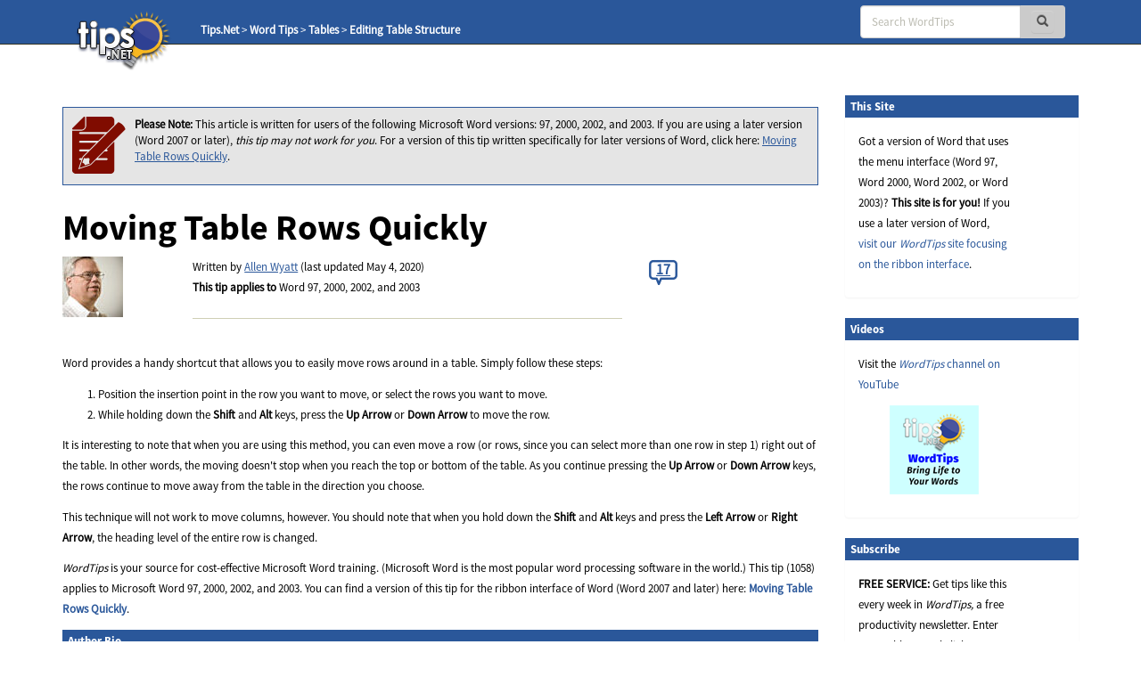

--- FILE ---
content_type: text/html; charset=UTF-8
request_url: https://word.tips.net/T001058_Moving_Table_Rows_Quickly.html
body_size: 9343
content:

<!DOCTYPE html>
<html>
<head>
    <title>Moving Table Rows Quickly (Microsoft Word)</title>
    <meta charset="utf-8" />
    <meta name="viewport" content="width=device-width, initial-scale=1.0" />
    <meta name="keywords" content="Microsoft, Word, MS Word, Shortcut Keys, Microsoft Office, Tables, Microsoft Word, Editing Table Structure" />
    <meta name="description" content="One of the most esoteric shortcuts available in Word is one that allows you to move table rows, either within a table or outside of a table. Here's a description of the shortcut and how it works. (Tips.Net)" />
    <meta name="author" content="Allen Wyatt" />
    <meta name="Rating" content="General" />
    <meta name="Copyright" content="Sharon Parq Associates, Inc." />
	<link rel="icon" href="/favicon.ico" type="image/x-icon" />
	<link rel="shortcut icon" href="/favicon.ico" />
    <link href="https://css.tips.net/newsite2-base.css" rel="stylesheet" />
    <link href="https://css.tips.net/newsite2-tech.css" rel="stylesheet" />
    <script type="text/javascript" src="https://js.tips.net/newsite.js"></script>
    <script type="text/javascript">
var sheight=130;
var sspeed=2;
var msg='';
     msg += '<p><a href="https://word.tips.net/T003410_Adding_Column_Headings_to_a_Table_of_Contents.html" target="_blank">Adding Column Headings to a Table of Contents</a></p>'+
'<p><a href="https://word.tips.net/T000783_Changing_the_Number_of_Headings_in_an_Outline.html" target="_blank">Changing the Number of Headings in an Outline</a></p>'+
'<p><a href="https://word.tips.net/T005665_Getting_Rid_of_Fragment_Warnings.html" target="_blank">Getting Rid of Fragment Warnings</a></p>'+
'<p><a href="https://word.tips.net/T000344_Changing_Strikethrough_Lines.html" target="_blank">Changing Strikethrough Lines</a></p>'+
'<p><a href="https://word.tips.net/T000173_Aligning_Borders_with_the_Page_Margins.html" target="_blank">Aligning Borders with the Page Margins</a></p>'+
'<p><a href="https://word.tips.net/T001512_Randomly_Resetting_Numbering.html" target="_blank">Randomly Resetting Numbering</a></p>'+
'<p><a href="https://word.tips.net/T001748_Displaying_Toolbars.html" target="_blank">Displaying Toolbars</a></p>'+
'<p><a href="https://word.tips.net/T001134_Quickly_Displaying_Formatting_Specs.html" target="_blank">Quickly Displaying Formatting Specs</a></p>'+
'';

var resumesspeed=sspeed;
function startSlider() {
    if (document.all) iemarquee(ticker);
    else if (document.getElementById)
        ns6marquee(document.getElementById('ticker'));
}

function iemarquee(whichdiv){
    iediv=eval(whichdiv)
    sheight += 50;
    iediv.style.pixelTop=sheight
    iediv.innerHTML=msg
    sizeup=iediv.offsetHeight
    ieslide()
}

function ieslide(){
    if (iediv.style.pixelTop>=sizeup*(-1)){
        iediv.style.pixelTop-=sspeed
        setTimeout("ieslide()",100)
    }
    else{
        iediv.style.pixelTop=sheight
        ieslide()
    }
}

function ns6marquee(whichdiv){
    ns6div=eval(whichdiv)
//    sheight += 50;
    ns6div.style.top=sheight + "px";
    ns6div.innerHTML=msg
    sizeup=ns6div.offsetHeight
    ns6slide()
}

function ns6slide(){
    if (parseInt(ns6div.style.top)>=sizeup*(-1)){
        theTop = parseInt(ns6div.style.top)-sspeed
        ns6div.style.top = theTop + "px";
        setTimeout("ns6slide()",100)
    }
    else {
        ns6div.style.top = sheight + "px";
        ns6slide()
    }
}
    </script>
    <script type="text/javascript">var type="none", num=1058, site=1;</script>
        <script type="text/javascript">
            var _gaq = _gaq || [];
            _gaq.push(["_setAccount", "UA-2602834-20"]);
            _gaq.push(["_trackPageview"]);
            (function() {
                var ga = document.createElement("script"); ga.type = "text/javascript"; ga.async = true;
                ga.src = ("https:" == document.location.protocol ? "https://ssl" : "http://www") + ".google-analytics.com/ga.js";
                var s = document.getElementsByTagName("script")[0]; s.parentNode.insertBefore(ga, s);
            })();
        </script>
</head>
<body>
	<!-- Header -->
	<div class="navbar navbar-inverse navbar-fixed-top">
		<div class="navbar-inner">
			<div class="container">
				<div class="col-md-3 col-sm-3 col-xs-2">
					<a href="/" class="logo-link"><img id="tips-logo" src="https://images.tips.net/commonImages/logo.png" alt="tips.net"></a>

					<!-- Breadcrumbs -->
					<div class="breadcrumb-section hidden-sm hidden-xs">
						<ul class="breadcrumbs">
                                <li><a href="https://www.tips.net" class="active-breadcrumb">Tips.Net</a></li>
                                <li>&nbsp;&gt;&nbsp;<a href="https://word.tips.net" class="active-breadcrumb">Word Tips</a></li>
                                <li>&nbsp;&gt;&nbsp;<a href="https://word.tips.net/C0010_Tables.html" class="active-breadcrumb">Tables</a></li>
                                <li>&nbsp;&gt;&nbsp;<a href="https://word.tips.net/C0031_Editing_Table_Structure.html" class="active-breadcrumb">Editing Table Structure</a></li>

						</ul>
					</div>
				</div>

                <div class="col-md-3 col-sm-3 col-xs-2"></div>
					<!-- Navbar -->
					<div class="navbar-header">
						<button class="navbar-toggle" type="button" onclick="viewSearch();">
							<span class="sr-only">Toggle navigation</span>
							<span class="glyphicon glyphicon-search search-icon-mobile" aria-hidden="true"></span>
						</button>
					</div>
					<div id="bs-navbar-collapse" class="collapse navbar-collapse" role="navigation">
						<div class="col-md-6 col-sm-6 col-xs-8">
							<!-- This search bar is only hidden on mobile -->
							<div class="form-navbar hidden-xs">
								<form class="form-inline navbar-right" role="search" method="get" id="searchbox" action="/results.html">
									<div class="form-group">
										<div class="input-group">
                                    		<input type="text" class="form-control" placeholder="Search WordTips" name="q" />
											<div class="input-group-addon">
												<button type="submit" class="btn btn-primary" id="searchsubmit" onclick="return chkSearch();">
													<span class="glyphicon glyphicon-search" aria-hidden="true"></span>
												</button>
											</div>
										</div>
									</div>
								</form>

							</div>
							<!-- This is a duplicate search bar with different styling that is only visible on mobile -->
							<div class="form-navbar-collapsed visible-xs">
								<form class="form-inline navbar-right" role="search" method="get" id="searchbox" action="/results.html">
									<div class="form-group">
										<div class="input-group">
                            	       		<input type="text" class="form-control" placeholder="Search WordTips" name="q" />
											<div class="input-group-addon">
												<button type="submit" class="btn btn-primary" onclick="chkSearch();">
													<span class="glyphicon glyphicon-search" aria-hidden="true"></span>
												</button>
											</div>
										</div>
									</div>
								</form>

							</div>
						</div>
					</div>
            </div>
        </div>
    </div>

    <!-- Body -->
    <div class="offset-top-nav"></div>
    <div class="container">
        <div class="row">

            <!-- Main Content Section -->
            <div class="center-column col-md-9 col-sm-9 col-xs-12">
                <!-- Article Heading Info Section -->
                <!-- google_ad_section_start -->
                <div class="row article-heading-info">
                    <div class="col-md-12 col-sm-12 col-xs-12">

                        <div class="please-note-big">
                            <p><img class="please-note-icon hidden-xs" src="https://images.tips.net/commonImages/VersionNote.png"><strong>Please Note: </strong>
								This article is written for users of the following Microsoft Word versions: 97, 2000, 2002, and 2003. If you are using a later version (Word 2007 or later), <i>this tip may not work for you</i>. For a version of this tip written specifically for later versions of Word, click here: <a href="https://wordribbon.tips.net/T008999_Moving_Table_Rows_Quickly">Moving Table Rows Quickly</a>.</p>
                        </div>
                        <div class="article-heading">
                            <h1>Moving Table Rows Quickly</h1>
                        </div>
                        <div class="row">
                            <div class="col-md-2 col-sm-2 col-xs-2">
                                <div class="author-picture">
                                    <img class="img-responsive" src="https://images.tips.net/commonImages/authors/allenWyattAvatar.jpg">
                                </div>
                            </div>
                            <div class="col-md-7 col-sm-7 col-xs-7">
                                <p>Written by <a href="https://www.tips.net/Authors/A0001_Allen_Wyatt.html">Allen Wyatt</a> (last updated May 4, 2020)<br /><strong>This tip applies to</strong> Word 97, 2000, 2002, and 2003<hr>
                                </p>
                            </div>
                            <div class="col-md-3 col-sm-3 col-xs-3">
                               <p><a href="https://word.tips.net/T001058_Moving_Table_Rows_Quickly.html#comment-form-hd" class="comment-link2"><span id="comment-link2">17</span></a></p>
                            </div>
                        </div>

                    </div>
                </div>
                <!-- Content Block Section -->

                <div class="content-block-1">
<p>Word provides a handy shortcut that allows you to easily move rows around in a table. Simply follow these steps:</p>
<ol>
<li>Position the insertion point in the row you want to move, or select the rows you want to move.</li>
<li>While holding down the <b>Shift</b> and <b>Alt</b> keys, press the <b>Up Arrow</b> or <b>Down Arrow</b> to move the row.</li>
</ol>
<p>It is interesting to note that when you are using this method, you can even move a row (or rows, since you can select more than one row in step 1) right out of the table. In other words, the moving doesn't stop when you reach the top or bottom of the table. As you continue pressing the <b>Up Arrow</b> or <b>Down Arrow</b> keys, the rows continue to move away from the table in the direction you choose.</p>
<p>This technique will not work to move columns, however. You should note that when you hold down the <b>Shift</b> and <b>Alt</b> keys and press the <b>Left Arrow</b> or <b>Right Arrow</b>, the heading level of the entire row is changed.</p>


                </div>
				<div class="content-block-2">
					<div class="home-page-content">
						<p><a href="https://word.tips.net/T001058_Moving_Table_Rows_Quickly.html#comment-form-hd"><span id="comment-link" style="font-weight: bold; font-size: 14px"></span></a></p>

					</div>
				</div>


                <div class="content-block-3">
                    <p><em>WordTips</em> is your source for cost-effective Microsoft Word training.
						(Microsoft Word is the most popular word processing software in the world.)
						This tip (1058) applies to Microsoft Word 97, 2000, 2002, and 2003. You can find a version of this tip for the ribbon interface of Word (Word 2007 and later) here: <strong><a href="https://wordribbon.tips.net/T008999_Moving_Table_Rows_Quickly">Moving Table Rows Quickly</a></strong>.</p>
                </div>
                <!-- google_ad_section_end -->
                <!-- Author Section -->
                <div class="author-bio content-block-2">
                    <div class="red-heading-container">
                        <h5>Author Bio</h5>
                    </div>
                    <p class="author-red">Allen Wyatt</p>
                    <p>With more than 50 non-fiction books and numerous magazine articles to his credit, Allen Wyatt is an internationally recognized author. He is president of <a href="https://www.sharonparq.com">Sharon Parq Associates</a>, a computer and publishing services company. <a href="https://www.tips.net/Authors/A0001_Allen_Wyatt.html" rel="author">Learn more about Allen</a>...</p>
                    <div class="additional-info">
                        <div class="row">
                            <div class="col-md-12 col-sm-12 col-xs-12">
                                <div class="row">
                                    <div class="col-lg-3 col-md-5 col-sm-5 col-xs-5">
                                        <h5>MORE FROM ALLEN</h5>
                                    </div>
                                    <div class="additional-info-line col-lg-9 col-md-7 col-sm-7 col-xs-7"></div>
                                </div>
                            </div>
                        </div>
                    </div>
                    <div class="row">							<div class="additional-info-blocks col-md-4 col-xs-6">
								<p class="author-red">Calculating Averages by Date</p>
								<p>When you have a huge amount of daily data to analyze, you may want to calculate an average of values for any given date&nbsp;...</p>
								<a href="https://excel.tips.net/T002350_Calculating_Averages_by_Date.html">Discover More</a>
							</div>							<div class="additional-info-blocks col-md-4 col-xs-6">
								<p class="author-red">Grouping Tiles on the Start Screen</p>
								<p>The Start screen can serve as your launching pad for whatever programs you desire. You can move tiles around on the Start&nbsp;...</p>
								<a href="https://windows.tips.net/T012907_Grouping_Tiles_on_the_Start_Screen.html">Discover More</a>
							</div>							<div class="additional-info-blocks col-md-4 col-xs-6">
								<p class="author-red">Making a List of Words Italic</p>
								<p>You can use Find and Replace to change the attributes of text in your document. When you want to make changes to lots and&nbsp;...</p>
								<a href="https://wordribbon.tips.net/T013639_Making_a_List_of_Words_Italic.html">Discover More</a>
							</div>                	</div>

                </div>
                <!-- Heres More Help Section -->
                <div class="row">
                    <div class="more-help col-md-12 col-sm-12 col-xs-12">
                        <div class="col-md-2 col-sm-2 col-xs-2">
                            <img class="img-responsive" src="https://images.tips.net/S9997/images/amazon/w365fpfd.png">
                        </div>
                        <div class="col-md-10 col-sm-10 col-xs-10">
                            <p><strong>Do More in Less Time!</strong> An easy-to-understand guide to the more advanced features available in the Microsoft 365 version of Word. Enhance the quality of your documents and boost productivity in any field with this in-depth resource. Complete your Word-related tasks more efficiently as you unlock lesser-known tools and learn to quickly access the features you need. Check out <a href="http://go.tips.net/am11" target="_blank"><em>Microsoft 365 Word For Professionals For Dummies</em></a> today!</p>
                        </div>
                    </div>
                </div>

                <div class="row">
                    <div class="additional-info">
	                    <div class="red-heading-container">
	                        <h5>More WordTips (menu)</h5>
	                    </div>
                    </div>					<div class="additional-info-blocks col-md-4 col-xs-6">
						<p class="author-red">Erasing Table Lines</p>
						<p>When creating tables, Word provides a handy tool that you can use. Once the table is in place, you can use the table&nbsp;...</p>
						<a href="https://word.tips.net/T000868_Erasing_Table_Lines.html">Discover More</a>
					</div>					<div class="additional-info-blocks col-md-4 col-xs-6">
						<p class="author-red">Merging Table Cells</p>
						<p>Want to create cells that span multiple columns or multiple rows? You do this in Word by merging cells together. Here's&nbsp;...</p>
						<a href="https://word.tips.net/T001141_Merging_Table_Cells.html">Discover More</a>
					</div>					<div class="additional-info-blocks col-md-4 col-xs-6">
						<p class="author-red">Deleting Cells</p>
						<p>You can modify the structure of a table by deleting cells. This tip shows just how easy it is to delete one (or more)&nbsp;...</p>
						<a href="https://word.tips.net/T001766_Deleting_Cells.html">Discover More</a>
					</div>                </div>

                <!-- Bottom Subscribe Section -->
                <div class="row">
					<div class="red-heading-container">
                        <h5>Subscribe</h5>
                    </div>
                    <div class="col-md-5 col-sm-5 col-xs-5">
                        <div class="panel panel-primary">
                        	<p style="padding-top: 25px;"><strong>FREE SERVICE:</strong> Get tips like this every week in <em>WordTips,</em> a free productivity newsletter. Enter your address and click "Subscribe."</p>
                                <p class="muted"><u><a href="/ci.html" target="_blank">View most recent newsletter.</a></u></p>
                        </div>
                    </div>
                    <div class="bot-subscribe-right col-md-7 col-sm-7 col-xs-7">
                        <form method="post" action="https://www.aweber.com/scripts/addlead.pl">
                            <div class="form-group">
                                <input type="hidden" name="unit" value="wordtips" />
                                <input type="hidden" name="redirect" value="https://word.tips.net/donesub.html" />
                                <input type="hidden" name="aweber_adtracking" value="website" />
                                <input type="hidden" name="aweber_message" value="1" />
                                <input type="hidden" name="aweber_required" value="from" />
                                <input type="hidden" name="aweber_forward_vars" value="0" />
                                <input type="email" class="form-control" placeholder="Enter email" id="emailInput" name="from">
                            </div>
                            <button class="btn btn-default btn-block btn-lg" name="submit" value="Subscribe">Subscribe</button>
                        </form>
                        <p class="muted"><a href="https://www.tips.net/privacy.html">(Your e-mail address is not shared with anyone, ever.)</a></p>
                    </div>
                </div>
					<div class="row">
	                    <div id="comment-form-hd" class="red-heading-container">
	                        <h5>Comments</h5>
	                    </div>
					    <form id="comment-form" method="post" enctype="multipart/form-data" onsubmit="return commentFormSubmit(0);" action="">
					        <input type="hidden" name="type" value="com" />
					        <input type="hidden" name="num" value="1058" />
					        <input type="hidden" id="fig_regex" value="\[\{fig\}\]" />
					        <input type="hidden" id="fig_max" value="3" />
					        <input type="hidden" id="yday" value="241" />
					        <input type="hidden" id="disc_body" name="disc_body" value="" />
							<div class="col-md-12 col-sm-12 col-xs-12">
								<div class="row">
									<div class="comments-input col-md-12 col-sm-12 col-xs-12" style="padding-top: 20px;">
										<textarea class="form-control bg-info form-textarea" placeholder="Join the Conversation..." id="comment_body" rows="13" wrap="soft"></textarea>
									</div>
								</div>
								<div class="row">
									<p style="padding: 0 15px; font-size: 12px; line-height: 1.2">If you would like to add an image to
									your comment (not an avatar, but an image to help in making the point of your comment),
									include the characters <b>[{fig}]</b> (all 7 characters, in the sequence shown) in your comment text. You’ll be prompted to upload
									your image when you submit the comment. Maximum image size is 6Mpixels. Images larger than 600px wide or 1000px tall will
									be reduced. Up to three images may be included in a comment. All images are subject to
									review. Commenting privileges may be curtailed if inappropriate images are posted.</p>
								</div>								<div id="comment_fig1" style="display:none;" class="row">
									<div class="comments-input col-md-6 col-sm-6 col-xs-6">
										<input class="form-control" placeholder="Figure 1 Caption" id="fig_cap1" name="fig_cap1" type="text" maxlength="70" value="">
									</div>
									<div class="comments-input col-md-6 col-sm-6 col-xs-6">
										<div  class="form-control"><span style="color: #bbbbb1;">Source&nbsp;</span>
											<input id="fig_file1" name="fig_file1" type="file" accept="image/gif, image/jpeg, image/png" maxlength="120" value="">
										</div>
										<p style="font-size: 9px; line-height: 1.3; margin: 0;">(gif, jpeg or png only, 5MB maximum file size)</p>
									</div>
								</div>								<div id="comment_fig2" style="display:none;" class="row">
									<div class="comments-input col-md-6 col-sm-6 col-xs-6">
										<input class="form-control" placeholder="Figure 2 Caption" id="fig_cap2" name="fig_cap2" type="text" maxlength="70" value="">
									</div>
									<div class="comments-input col-md-6 col-sm-6 col-xs-6">
										<div  class="form-control"><span style="color: #bbbbb1;">Source&nbsp;</span>
											<input id="fig_file2" name="fig_file2" type="file" accept="image/gif, image/jpeg, image/png" maxlength="120" value="">
										</div>
										<p style="font-size: 9px; line-height: 1.3; margin: 0;">(gif, jpeg or png only, 5MB maximum file size)</p>
									</div>
								</div>								<div id="comment_fig3" style="display:none;" class="row">
									<div class="comments-input col-md-6 col-sm-6 col-xs-6">
										<input class="form-control" placeholder="Figure 3 Caption" id="fig_cap3" name="fig_cap3" type="text" maxlength="70" value="">
									</div>
									<div class="comments-input col-md-6 col-sm-6 col-xs-6">
										<div  class="form-control"><span style="color: #bbbbb1;">Source&nbsp;</span>
											<input id="fig_file3" name="fig_file3" type="file" accept="image/gif, image/jpeg, image/png" maxlength="120" value="">
										</div>
										<p style="font-size: 9px; line-height: 1.3; margin: 0;">(gif, jpeg or png only, 5MB maximum file size)</p>
									</div>
								</div>								<div class="row">
									<div class="col-md-6 col-sm-6 col-xs-6">
										<input class="form-control" placeholder="Name" id="comment_name" name="disc_name" type="text" maxlength="40" value="">
									</div>
									<div class="col-md-6 col-sm-6 col-xs-6">
										<input class="form-control" placeholder="Email" id="comment_email" name="disc_email" type="email" maxlength="70" value="">
									</div>
								</div>
								<div class="row">
									<div class="col-md-6 col-sm-6 col-xs-6">										<div class="checkbox">
										    <label>
										      <input id="email_me" name="email_me" value="option1" type="checkbox" >
										      <p>Notify me about new comments ONLY FOR THIS TIP</p>
										    </label>
										</div>
										<div class="checkbox">
										    <label>
										      <input id="email_site" name="email_site" value="option2" type="checkbox" >
										      <p>Notify me about new comments ANYWHERE ON THIS SITE</p>
										    </label>
										</div>
										<div class="checkbox">
										    <label>
										      <input name="dont_show_email" value="option3" type="checkbox"  checked="checked">
										      <p>Hide my email address</p>
										    </label>
										</div>
									</div>
									<div class="col-md-6 col-sm-6 col-xs-6">
										<div class="row captcha-check">
											<div class="col-md-6 col-sm-6 col-xs-6">
												<p class="pull-left"><span id="comment-captcha">What is 6 + 4?</span></p>
											</div>
											<div class="col-md-6 col-sm-6 col-xs-6">
												<input class="form-control" placeholder="" id="captcha" name="captcha" type="text" maxlength="10" value="">
											</div>
										</div>
										<div id="comment-error" class="row"></div>
										<div class="row submit-button">
											<div class="col-md-12 col-sm-12 col-xs-12">
												<input type="submit" class="btn btn-default btn-block btn-lg" name="submit" value="Submit Comment">
											</div>
										</div>
									</div>
								</div>
							</div>
						</form>
					</div>
					<!-- Submitted Comments Section -->
					<div id="submitted-comments" class="comments-text-container col-md-12 col-sm-12 col-xs-12">					<!-- Submitted Comments Section -->
					<div id="submitted-comments" class="comments-text-container col-md-12 col-sm-12 col-xs-12">
						<div class="row">							<div class="col-md-3 col-sm-3 col-xs-3">
								<p class="commenter-date">2021-03-07 08:19:00</p>
								<p class="commenter-name">ted</p>
							</div>
							<div class="col-md-9 col-sm-9 col-xs-9">
								<div class="row commenter-separator">
									<div class="col-md-1 col-sm-1 col-xs-1">
									<span class="glyphicon glyphicon-comment"></span>
									</div>
									<div class="col-md-11 col-sm-11 col-xs-11">
										<p class="commenter-comment">Did this exactly as described.  Windows 10, HP zbook.  Didn&#039;t work.  Highlights the column and those  above (not the entire row, just the column the cursor is in) and then does nothing else....</p>
									</div>
								</div>
							</div>
							<hr class="comment-hr">							<div class="col-md-3 col-sm-3 col-xs-3">
								<p class="commenter-date">2020-11-10 13:50:32</p>
								<p class="commenter-name">Mark</p>
							</div>
							<div class="col-md-9 col-sm-9 col-xs-9">
								<div class="row commenter-separator">
									<div class="col-md-1 col-sm-1 col-xs-1">
									<span class="glyphicon glyphicon-comment"></span>
									</div>
									<div class="col-md-11 col-sm-11 col-xs-11">
										<p class="commenter-comment">Thank you! This will save me so much time in future. Wish I knew about it years ago!</p>
									</div>
								</div>
							</div>
							<hr class="comment-hr">							<div class="col-md-3 col-sm-3 col-xs-3">
								<p class="commenter-date">2020-08-19 14:56:06</p>
								<p class="commenter-name"><a href="mailto:6xz6ez4myjkx@opayq.com">Matthew</a></p>
							</div>
							<div class="col-md-9 col-sm-9 col-xs-9">
								<div class="row commenter-separator">
									<div class="col-md-1 col-sm-1 col-xs-1">
									<span class="glyphicon glyphicon-comment"></span>
									</div>
									<div class="col-md-11 col-sm-11 col-xs-11">
										<p class="commenter-comment">Fantastic! I&#039;ve always fumbled around moving rows. This is really helpful.</p>
									</div>
								</div>
							</div>
							<hr class="comment-hr">							<div class="col-md-3 col-sm-3 col-xs-3">
								<p class="commenter-date">2020-07-26 11:23:50</p>
								<p class="commenter-name">Ashley</p>
							</div>
							<div class="col-md-9 col-sm-9 col-xs-9">
								<div class="row commenter-separator">
									<div class="col-md-1 col-sm-1 col-xs-1">
									<span class="glyphicon glyphicon-comment"></span>
									</div>
									<div class="col-md-11 col-sm-11 col-xs-11">
										<p class="commenter-comment">Great!!! This is fantastic. Made a lot of otherwise-tedious-work easy. Thank you very much sir.</p>
									</div>
								</div>
							</div>
							<hr class="comment-hr">							<div class="col-md-3 col-sm-3 col-xs-3">
								<p class="commenter-date">2019-12-05 11:46:03</p>
								<p class="commenter-name">Đuro</p>
							</div>
							<div class="col-md-9 col-sm-9 col-xs-9">
								<div class="row commenter-separator">
									<div class="col-md-1 col-sm-1 col-xs-1">
									<span class="glyphicon glyphicon-comment"></span>
									</div>
									<div class="col-md-11 col-sm-11 col-xs-11">
										<p class="commenter-comment">God , bless you. mister Wyatt!</p>
									</div>
								</div>
							</div>
							<hr class="comment-hr">							<div class="col-md-3 col-sm-3 col-xs-3">
								<p class="commenter-date">2019-09-02 08:29:42</p>
								<p class="commenter-name">Gil</p>
							</div>
							<div class="col-md-9 col-sm-9 col-xs-9">
								<div class="row commenter-separator">
									<div class="col-md-1 col-sm-1 col-xs-1">
									<span class="glyphicon glyphicon-comment"></span>
									</div>
									<div class="col-md-11 col-sm-11 col-xs-11">
										<p class="commenter-comment">Works!!!  I love you so much!!!</p>
									</div>
								</div>
							</div>
							<hr class="comment-hr">							<div class="col-md-3 col-sm-3 col-xs-3">
								<p class="commenter-date">2019-08-29 23:35:42</p>
								<p class="commenter-name">Sabrina</p>
							</div>
							<div class="col-md-9 col-sm-9 col-xs-9">
								<div class="row commenter-separator">
									<div class="col-md-1 col-sm-1 col-xs-1">
									<span class="glyphicon glyphicon-comment"></span>
									</div>
									<div class="col-md-11 col-sm-11 col-xs-11">
										<p class="commenter-comment">THis is amazing thank you </p>
									</div>
								</div>
							</div>
							<hr class="comment-hr">							<div class="col-md-3 col-sm-3 col-xs-3">
								<p class="commenter-date">2019-05-20 07:03:15</p>
								<p class="commenter-name">Jos</p>
							</div>
							<div class="col-md-9 col-sm-9 col-xs-9">
								<div class="row commenter-separator">
									<div class="col-md-1 col-sm-1 col-xs-1">
									<span class="glyphicon glyphicon-comment"></span>
									</div>
									<div class="col-md-11 col-sm-11 col-xs-11">
										<p class="commenter-comment">This is exactly what I needed to know.  Little detail: I discovered that this won&#039;t work when you&#039;ve merged some cells in the columns. (e.g. left column has 3 rows because of merging and the right column has 9 rows)</p>
									</div>
								</div>
							</div>
							<hr class="comment-hr">							<div class="col-md-3 col-sm-3 col-xs-3">
								<p class="commenter-date">2019-03-08 05:58:01</p>
								<p class="commenter-name">Mr Richard Parker</p>
							</div>
							<div class="col-md-9 col-sm-9 col-xs-9">
								<div class="row commenter-separator">
									<div class="col-md-1 col-sm-1 col-xs-1">
									<span class="glyphicon glyphicon-comment"></span>
									</div>
									<div class="col-md-11 col-sm-11 col-xs-11">
										<p class="commenter-comment">This is brilliant. Thanks Allen</p>
									</div>
								</div>
							</div>
							<hr class="comment-hr">							<div class="col-md-3 col-sm-3 col-xs-3">
								<p class="commenter-date">2017-11-16 13:54:11</p>
								<p class="commenter-name">Kim Bell</p>
							</div>
							<div class="col-md-9 col-sm-9 col-xs-9">
								<div class="row commenter-separator">
									<div class="col-md-1 col-sm-1 col-xs-1">
									<span class="glyphicon glyphicon-comment"></span>
									</div>
									<div class="col-md-11 col-sm-11 col-xs-11">
										<p class="commenter-comment">I&#039;m using this tip lots! Thanks again!</p>
									</div>
								</div>
							</div>
							<hr class="comment-hr">							<div class="col-md-3 col-sm-3 col-xs-3">
								<p class="commenter-date">2017-09-18 14:27:11</p>
								<p class="commenter-name">Kim Bell</p>
							</div>
							<div class="col-md-9 col-sm-9 col-xs-9">
								<div class="row commenter-separator">
									<div class="col-md-1 col-sm-1 col-xs-1">
									<span class="glyphicon glyphicon-comment"></span>
									</div>
									<div class="col-md-11 col-sm-11 col-xs-11">
										<p class="commenter-comment">Very useful for managing minutes!! Thank-you!</p>
									</div>
								</div>
							</div>
							<hr class="comment-hr">							<div class="col-md-3 col-sm-3 col-xs-3">
								<p class="commenter-date">2017-01-09 01:58:05</p>
								<p class="commenter-name">ALI ABBAS KHAN</p>
							</div>
							<div class="col-md-9 col-sm-9 col-xs-9">
								<div class="row commenter-separator">
									<div class="col-md-1 col-sm-1 col-xs-1">
									<span class="glyphicon glyphicon-comment"></span>
									</div>
									<div class="col-md-11 col-sm-11 col-xs-11">
										<p class="commenter-comment">Its get very use ful to me<br /></p>
									</div>
								</div>
							</div>
							<hr class="comment-hr">							<div class="col-md-3 col-sm-3 col-xs-3">
								<p class="commenter-date">2016-04-06 09:33:58</p>
								<p class="commenter-name">Andy</p>
							</div>
							<div class="col-md-9 col-sm-9 col-xs-9">
								<div class="row commenter-separator">
									<div class="col-md-1 col-sm-1 col-xs-1">
									<span class="glyphicon glyphicon-comment"></span>
									</div>
									<div class="col-md-11 col-sm-11 col-xs-11">
										<p class="commenter-comment">This is grate manual. So right now, I've changed to MS Office 2016 for my Mac, and how can I move the table row in new version. Thank for your responds</p>
									</div>
								</div>
							</div>
							<hr class="comment-hr">							<div class="col-md-3 col-sm-3 col-xs-3">
								<p class="commenter-date">2015-10-26 13:03:22</p>
								<p class="commenter-name">Joanne</p>
							</div>
							<div class="col-md-9 col-sm-9 col-xs-9">
								<div class="row commenter-separator">
									<div class="col-md-1 col-sm-1 col-xs-1">
									<span class="glyphicon glyphicon-comment"></span>
									</div>
									<div class="col-md-11 col-sm-11 col-xs-11">
										<p class="commenter-comment">This is awesome! I will use it quite a bit. Thank you!</p>
									</div>
								</div>
							</div>
							<hr class="comment-hr">							<div class="col-md-3 col-sm-3 col-xs-3">
								<p class="commenter-date">2015-05-01 13:17:44</p>
								<p class="commenter-name">53</p>
							</div>
							<div class="col-md-9 col-sm-9 col-xs-9">
								<div class="row commenter-separator">
									<div class="col-md-1 col-sm-1 col-xs-1">
									<span class="glyphicon glyphicon-comment"></span>
									</div>
									<div class="col-md-11 col-sm-11 col-xs-11">
										<p class="commenter-comment">Thanks a lot, thanks Microsoft for the great Microsoft OFFICE<br /></p>
									</div>
								</div>
							</div>
							<hr class="comment-hr">							<div class="col-md-3 col-sm-3 col-xs-3">
								<p class="commenter-date">2015-04-02 15:06:44</p>
								<p class="commenter-name">Matt Natale</p>
							</div>
							<div class="col-md-9 col-sm-9 col-xs-9">
								<div class="row commenter-separator">
									<div class="col-md-1 col-sm-1 col-xs-1">
									<span class="glyphicon glyphicon-comment"></span>
									</div>
									<div class="col-md-11 col-sm-11 col-xs-11">
										<p class="commenter-comment">Great Tip!<br /><br />Thanks a bunch!</p>
									</div>
								</div>
							</div>
							<hr class="comment-hr">							<div class="col-md-3 col-sm-3 col-xs-3">
								<p class="commenter-date">2015-03-28 08:49:20</p>
								<p class="commenter-name">Fred Burg</p>
							</div>
							<div class="col-md-9 col-sm-9 col-xs-9">
								<div class="row commenter-separator">
									<div class="col-md-1 col-sm-1 col-xs-1">
									<span class="glyphicon glyphicon-comment"></span>
									</div>
									<div class="col-md-11 col-sm-11 col-xs-11">
										<p class="commenter-comment">I use this tip quite often and find it very handy.<br /><br />It also works to move paragraphs not within a table.</p>
									</div>
								</div>
							</div>
							<hr class="comment-hr">						</div>
					</div></div>
            </div>
            <!-- Right Sidebar on Desktop -->
            <div class="right-column col-md-3 col-sm-3 col-xs-12">
                <div class="panel panel-primary">
                    <div class="red-heading-container">
                    	<h5>This Site</h5>
                    </div>
                    <div class="panel-body">
      <p>Got a version of Word that uses the
       menu interface (Word 97, Word 2000, Word 2002, or Word 2003)?
       <b>This site is for you!</b> If you
       use a later version of Word, <a href="https://wordribbon.tips.net">visit
       our <i>WordTips</i> site focusing on the ribbon interface</a>.</p>
                    </div>
                </div>                <!-- Links and Sharing Block -->
                <div class="panel panel-primary">
                    <div class="red-heading-container">
                        <h5>Videos</h5>
                    </div>
                    <div class="panel-body">
                        <p>Visit the <a href="https://www.youtube.com/channel/UC3IfsYHnJyGqizVMDY69Ijg"><em>WordTips</em> channel on YouTube</a></p>
                        <p class="text-center"><a href="https://www.youtube.com/channel/UC3IfsYHnJyGqizVMDY69Ijg"><img src="https://images.tips.net/commonImages/WTYouTube.png" width="100" height="100" border="0" /></a></p>
                    </div>
                </div>                <!-- Subscribe Block -->
                <div class="panel panel-primary">
                    <div class="red-heading-container">
                        <h5>Subscribe</h5>
                    </div>
                    <div class="panel-body">
                        <p><strong>FREE SERVICE:</strong> Get tips like this every week in <em>WordTips,</em> a free productivity newsletter. Enter your address and click "Subscribe."</p>
                        <form method="post" action="https://www.aweber.com/scripts/addlead.pl">
                            <div class="form-group">
                                <input type="hidden" name="unit" value="wordtips" />
                                <input type="hidden" name="redirect" value="https://word.tips.net/donesub.html" />
                                <input type="hidden" name="aweber_adtracking" value="website" />
                                <input type="hidden" name="aweber_message" value="1" />
                                <input type="hidden" name="aweber_required" value="from" />
                                <input type="hidden" name="aweber_forward_vars" value="0" />
                                <input type="email" class="form-control" placeholder="Enter email" id="emailInput" name="from">
                            </div>
                            <button class="btn btn-default btn-block btn-lg" name="submit" value="Subscribe">Subscribe</button>
                        </form>
                        <p class="muted"><a href="https://www.tips.net/privacy.html">(Your e-mail address is not shared with anyone, ever.)</a></p>
                        <p class="muted">
                            <u><a href="/ci.html" target="_blank">View the most recent newsletter.</a></u>
                        </p>
                    </div>
                </div>                <!-- Links and Sharing Block -->
                <div class="panel panel-primary">
                    <div class="red-heading-container">
                        <h5>Links and Sharing</h5>
                    </div>
                    <div class="panel-body">
 	                   <ul class="list-group">
                        <li class="list-group-item">
                            <a href="/faq.html" target="_blank">WordTips FAQ</a>
                        </li>

	                        <li class="list-group-item">
	                            <a href="/contact.html" target="_blank">Questions or Comments</a>
	                        </li>
                        <li class="list-group-item">
                            <a href="https://brandingpower.com" target="_blank">Great Branding Ideas</a>
                        </li>

	                        <li class="list-group-item">
	                            <a href="http://calendarcorner.net" target="_blank">Free Calendars</a>
	                        </li>

							<li class="list-group-item">
			                    <!-- ADDTHIS BUTTON BEGIN -->
								<!-- Go to www.addthis.com/dashboard to customize your tools -->
								<div class="addthis_inline_share_toolbox" style="margin: 0 -20px;"></div>
			                    <!-- ADDTHIS BUTTON END -->
	                        </li>
	                    </ul>
                	</div>
                </div>                <!-- Sidebar ads -->
                <div class="ad-wide-skyscraper">
                    <script async src="//pagead2.googlesyndication.com/pagead/js/adsbygoogle.js"></script>
                    <!-- WTM AU3 -->
                    <ins class="adsbygoogle"
                        style="display:inline-block;width:160px;height:600px"
                        data-ad-client="ca-pub-7517418523515440"
                        data-ad-slot="1796244217"></ins>
                    <script>
                        (adsbygoogle = window.adsbygoogle || []).push({});
                    </script>
                </div>
        </div>
    </div>
    <!-- FOOTER -->
    <div class="bottom-footer container-fluid exp-teasers">
        <div class="row">
            <div class="col-md-6 col-sm-6 col-xs-6 exp-teaser">
                <div class="col-md-6 col-sm-6 col-xs-12">
                    <div class="exp-teaser-content">
                        <h5 class="primary-red">OUR COMPANY</h5>
                        <hr class="primary-red exp-footer-hr">
                        <ul class="list-group">
                            <li class="list-group-item">
                                <a href="https://www.sharonparq.com" target="_blank">Sharon Parq Associates, Inc.</a>
                            </li>
                            <li class="list-group-item">
                                <a href="https://www.tips.net/about.html" target="_blank">About Tips.Net</a>
                            </li>
                            <li class="list-group-item">
                                <a href="/contact.html" target="_blank">Contact Us</a>
                            </li>
                            <li class="list-group-item">
                                <p><!-- Left intentionally blank --></p>
                            </li>
                            <li class="list-group-item">
                                <a href="https://advertise.tips.net" target="_blank">Advertise with Us</a>
                            </li>
                            <li class="list-group-item">
                                <a href="https://www.tips.net/privacy.html" target="_blank">Our Privacy Policy</a>
                            </li>
                            <li class="list-group-item">
                                <p><!-- Left intentionally blank --></p>
                            </li>
                            <li class="list-group-item">
                                <a href="https://www.tips.net/Authors/authors.html" target="_blank">Author Index</a>
                            </li>
                        </ul>
                    </div>
                </div>
                <div class="col-md-6 col-sm-6 col-xs-12">
                    <div class="exp-teaser-content">
                        <div class="hidden-footer-container visible-xs"></div>
                        <h5 class="primary-red">OUR PRODUCTS</h5>
                        <hr class="primary-red exp-footer-hr">
                        <ul class="list-group">
                            <li class="list-group-item">
                                <a href="https://store.tips.net/S893_E-books.html" target="_blank">Helpful E-books</a>
                            </li>
                            <li class="list-group-item">
                                <a href="https://store.tips.net/S887_Newsletter_Archives.html" target="_blank">Newsletter Archives</a>
                            </li>
                            <li class="list-group-item">
                                <a href="https://usingoffice.com" target="_blank">Video Courses</a>
                            </li>
                            <li class="list-group-item">
                                <p><!-- Left intentionally blank --></p>
                            </li>
                            <li class="list-group-item">
                                <a href="https://store.tips.net/S900_Excel_Products.html" target="_blank">Excel Products</a>
                            </li>
                            <li class="list-group-item">
                                <a href="https://store.tips.net/C0950_WindowsTips_E-books.html" target="_blank">Windows Products</a>
                            </li>
                            <li class="list-group-item">
                                <a href="https://store.tips.net/S901_Word_Products.html" target="_blank">Word Products</a>
                            </li>
                        </ul>
                    </div>
                </div>
            </div>
            <div class="col-md-6 col-sm-6 col-xs-6 exp-teaser">
                <div class="row">
                        <div class="col-md-6 col-sm-6 col-xs-12 exp-teaser-content">
                            <h5 class="primary-red">OUR SITES</h5>
                            <hr class="primary-red exp-footer-hr">
                            <ul class="list-group">
                                <li class="list-group-item">
                                    <a href="https://www.tips.net/">Tips.Net</a>
                                </li>
                                <li class="list-group-item">
                                    <a href="https://beauty.tips.net/">Beauty and Style</a>
                                </li>
                                <li class="list-group-item">
                                    <a href="https://car.tips.net/">Cars</a>
                                </li>
                                <li class="list-group-item">
                                    <a href="https://cleaning.tips.net/">Cleaning</a>
                                </li>
                                <li class="list-group-item">
                                    <a href="https://cooking.tips.net/">Cooking</a>
                                </li>
                                <li class="list-group-item">
                                    <a href="https://excel.tips.net/">ExcelTips (Excel 97&ndash;2003)</a>
                                </li>
                                <li class="list-group-item">
                                    <a href="https://excelribbon.tips.net/">ExcelTips (Excel 2007&ndash;2024; 365)</a>
                                </li>
                                <li class="list-group-item">
                                    <a href="https://gardening.tips.net/">Gardening</a>
                                </li>
                                <li class="list-group-item">
                                    <a href="https://health.tips.net/">Health</a>
                                </li>
                            </ul>
                        </div>
                        <div class="col-md-6 col-sm-6 col-xs-12 exp-teaser-content">
                            <div class="hidden-footer-container visible-xs"></div>
                            <h5 class="primary-red">&nbsp;</h5>
                            <hr class="primary-red exp-footer-hr hidden-xs">
                            <ul class="list-group">
                                <li class="list-group-item">
                                    <a href="https://home.tips.net/">Home Improvement</a>
                                </li>
                                <li class="list-group-item">
                                    <a href="https://money.tips.net/">Money and Finances</a>
                                </li>
                                <li class="list-group-item">
                                    <a href="https://organizing.tips.net/">Organizing</a>
                                </li>
                                <li class="list-group-item">
                                    <a href="https://pest.tips.net/">Pests and Bugs</a>
                                </li>
                                <li class="list-group-item">
                                    <a href="https://pet.tips.net/">Pets and Animals</a>
                                </li>
                                <li class="list-group-item">
                                    <a href="https://windows.tips.net/">WindowsTips (Microsoft Windows)</a>
                                </li>
                                <li class="list-group-item">
                                    <a href="https://word.tips.net/">WordTips (Word 97&ndash;2003)</a>
                                </li>
                                <li class="list-group-item">
                                    <a href="https://wordribbon.tips.net/">WordTips (Word 2007&ndash;2024; 365)</a>
                                </li>
                            </ul>
                        </div>
                </div>
            </div>
        </div>
    </div>
    <!-- Tips.Net Copyright Info -->
    <div class="container-fluid tips-copyright">
        <div class="row">
            <div class="col-md-12 col-sm-12 col-xs-12">
                <p>Copyright &copy; 2026 <a href="https://www.sharonparq.com" target="_blank">Sharon Parq Associates, Inc.</a></p>
            </div>
        </div>
    </div>
<script type="text/javascript">
    var popWidth = 400;
    var popHeight = 420;
    var alw_display_secs = 40;
    var alw_cookie_name = 'tnpop_1';
    var myTitle = "You Can Master Word";
    var myForm = '<form method="post" action="https://www.aweber.com/scripts/addlead.pl" target="_new"><input type="hidden" name="unit" value="wordtips" /><input type="hidden" name="redirect" value="https://word.tips.net/donesub.html" /><input type="hidden" name="aweber_adtracking" value="lightbox" /><input type="hidden" name="aweber_message" value="1" /><input type="hidden" name="aweber_required" value="from" /><input type="hidden" name="aweber_forward_vars" value="0" /><table><tr><td colspan="2"><div><div align="center"><font size="5" color="#0000cc" face="Arial"><strong>You Can Master Word!</strong></font>&nbsp;</div><br /><div align="left"><img alt="" src="https://images.tips.net/S00/allen.jpg" align="right" />Hi, I\'m Allen Wyatt, the publisher of Tips.Net. Thanks for visiting our <em>WordTips</em> site.<br /><br />I\'ve been publishing <em>WordTips,</em> a <strong>free weekly newsletter</strong>, since early 1997. It has helped thousands to master Word and improve their skills.<br /><br />If you don\'t already receive <em>WordTips</em>, provide your e-mail address and I\'ll handle the rest.</div></div></td></tr><tr><td>Your address:</td><td><input style="font-size:80%;" type="text" name="from" value="" size="20" maxlength="75" /></td></tr><tr><td colspan="2"><div align="left">Don\'t worry; your e-mail won\'t end up on some spam list. We use it only to send you notices from <em>WordTips,</em> and we won\'t share it with anyone else.(Feel free to review our <a href="https://www.tips.net/privacy.html" target="_blank">full privacy policy</a>, if desired.)<br /><br /><font size="2">If you don\'t want to take advantage of this free offer, that\'s fine. Click the "Close" link and, if cookies are enabled on your system, I won\'t ask you again for about six months.</font></div></td></tr><tr><td align="center" colspan="2"><input style="font-size:85%;" type="submit" name="submit" value="Subscribe for Free!" /></td></tr></table></form>';
</script><script type="text/javascript" src="https://js.tips.net/lightboxform.js"></script>

    <script type="text/javascript" src="https://analytics.aweber.com/js/awt_analytics.js?id=7M4X"></script>
	<script type="text/javascript" src="//s7.addthis.com/js/300/addthis_widget.js#pubid=awyatt"></script>
</body>
</html>

--- FILE ---
content_type: text/html; charset=utf-8
request_url: https://www.google.com/recaptcha/api2/aframe
body_size: 266
content:
<!DOCTYPE HTML><html><head><meta http-equiv="content-type" content="text/html; charset=UTF-8"></head><body><script nonce="_4siaefaao5Ca1r3REUzyA">/** Anti-fraud and anti-abuse applications only. See google.com/recaptcha */ try{var clients={'sodar':'https://pagead2.googlesyndication.com/pagead/sodar?'};window.addEventListener("message",function(a){try{if(a.source===window.parent){var b=JSON.parse(a.data);var c=clients[b['id']];if(c){var d=document.createElement('img');d.src=c+b['params']+'&rc='+(localStorage.getItem("rc::a")?sessionStorage.getItem("rc::b"):"");window.document.body.appendChild(d);sessionStorage.setItem("rc::e",parseInt(sessionStorage.getItem("rc::e")||0)+1);localStorage.setItem("rc::h",'1768729013804');}}}catch(b){}});window.parent.postMessage("_grecaptcha_ready", "*");}catch(b){}</script></body></html>